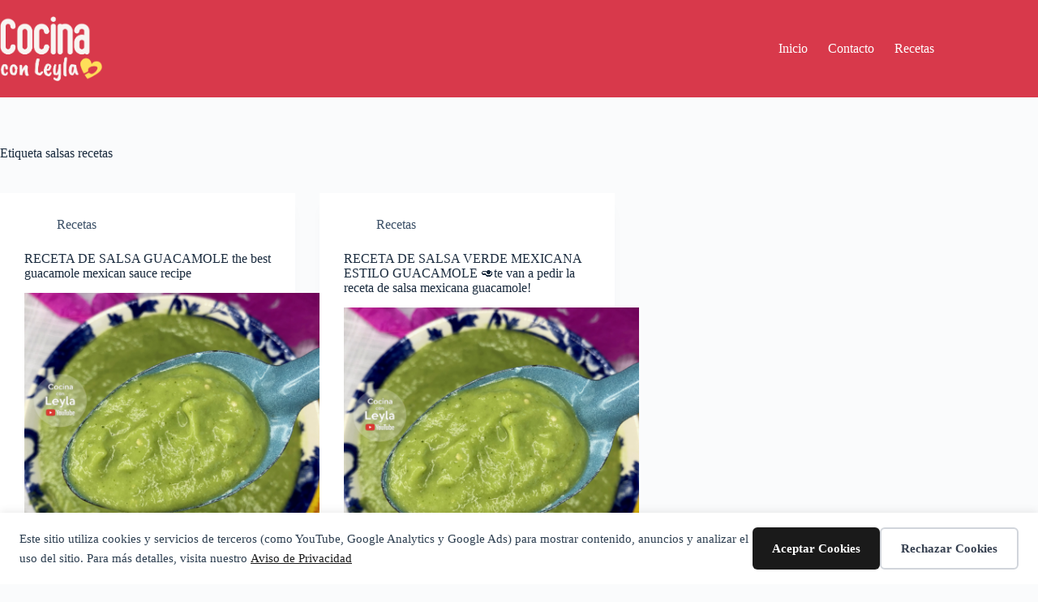

--- FILE ---
content_type: text/html; charset=utf-8
request_url: https://www.google.com/recaptcha/api2/aframe
body_size: 268
content:
<!DOCTYPE HTML><html><head><meta http-equiv="content-type" content="text/html; charset=UTF-8"></head><body><script nonce="F8VEI-dA_ngeaSzRQfFkqQ">/** Anti-fraud and anti-abuse applications only. See google.com/recaptcha */ try{var clients={'sodar':'https://pagead2.googlesyndication.com/pagead/sodar?'};window.addEventListener("message",function(a){try{if(a.source===window.parent){var b=JSON.parse(a.data);var c=clients[b['id']];if(c){var d=document.createElement('img');d.src=c+b['params']+'&rc='+(localStorage.getItem("rc::a")?sessionStorage.getItem("rc::b"):"");window.document.body.appendChild(d);sessionStorage.setItem("rc::e",parseInt(sessionStorage.getItem("rc::e")||0)+1);localStorage.setItem("rc::h",'1768662302587');}}}catch(b){}});window.parent.postMessage("_grecaptcha_ready", "*");}catch(b){}</script></body></html>